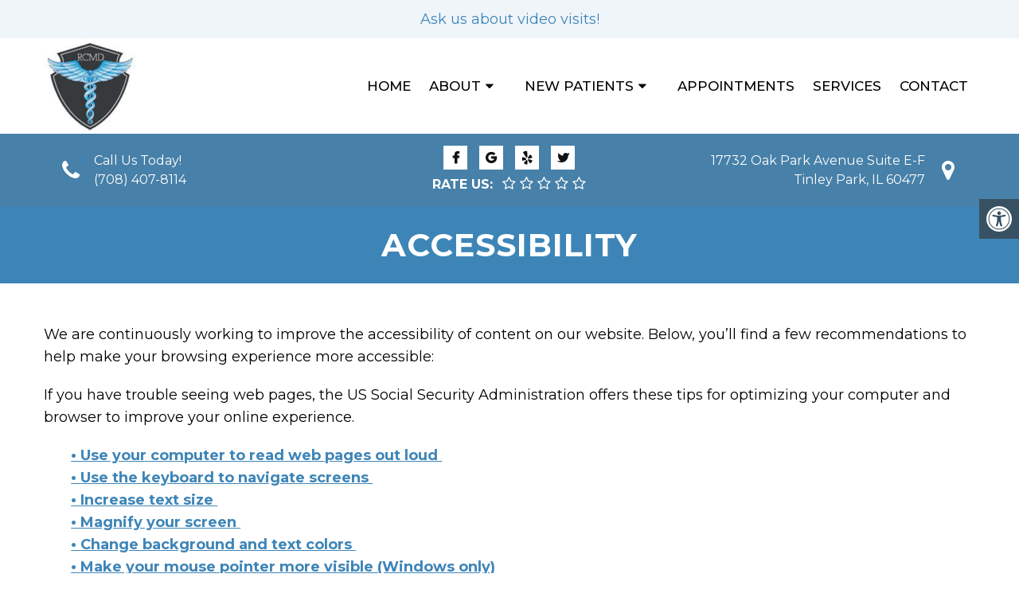

--- FILE ---
content_type: text/css
request_url: https://drrakeshchugh.com/wp-content/cache/minify/ad880.css
body_size: 54
content:
.wda-access-toolbar
*{box-sizing:border-box}.wda-access-toolbar{position:fixed;z-index:99999;right:-180px;top:250px;-webkit-transition:all 0.3s ease-in-out;transition:all 0.3s ease-in-out}.wda-toolbar-toggle-link{background:var(--sColor);color:#fff;position:absolute;width:50px;height:50px;display:flex;align-items:center;justify-content:center;right:180px;cursor:pointer}.wda-toolbar-toggle-link
svg{width:32px;height:32px;margin:0px
auto;display:block;position:relative;z-index:1}.wda-toolbar-toggle-link:before{content:"";top:0px;left:0px;background:var(--aColor);position:absolute;height:100%;width:100%;opacity:0.3}div#wda-toolbar{padding:10px
10px 15px;background:#fff;border:1px
solid var(--sColor);width:180px}div#wda-toolbar
div{font-size:15px;padding:5px
15px;cursor:pointer}.wda-toolbar-open .wda-access-toolbar{right:0px}div#wda-toolbar
h4{font-size:17px;padding:10px
12px 0px;margin:0px
0px 10px;font-weight:bold;line-height:1.2;color:#000}.wda-btn
svg{margin-right:5px;vertical-align:middle;display:inline-block;width:15px;height:15px}

--- FILE ---
content_type: text/css
request_url: https://drrakeshchugh.com/wp-content/cache/minify/d0963.css
body_size: 5014
content:
@import url("/wp-content/themes/mts_schema/style.css");div#post-150 h3:after{content:"\f005 \f005 \f005 \f005 \f005";position:relative;display:inline-block;font-family:'FontAwesome';color:#ffdf52;margin-left:15px;letter-spacing:8px}@media (min-width: 881px){.anchor-fix{position:relative;top:-100px}}.btn{color:#fff !important;background:#82c0d2;padding:10px
15px;text-transform:uppercase;border-radius:10px;-moz-border-radius:10px;box-shadow:1px 1px 1px #000;-moz-box-shadow:1px 1px 1px #000;display:inline-block;border-radius:4px;padding:8px
25px;margin-top:20px}.container{padding:0px
15px !important;box-sizing:border-box}.services
h2{display:none}.page-id-30
.newmapi{display:none !important}.multi-p
a{display:inline-block}.multi-p a:nth-child(2){font-weight:bold}.newCon{background-position:50% 50%;background-size:cover;height:680px}.alignleft{float:left;margin:0px
20px 20px 0px;margin-bottom:20px}.alignright{float:right;margin:0px
0px 20px 20px;margin-bottom:20px}html .wda_video_style
.buttonToAuto{z-index:10;text-align:left;padding:0px
20px;bottom:20px}.alignnone{margin-bottom:20px}.owl-controls{display:none !important}#logo
img{width:100%;max-width:120px;padding:5px
0px}#header .logo-wrap{padding:2px
0;margin:0px
auto;margin-left:0px}#secondary-navigation
a{padding:24px
16px}header#site-header:after{clear:both;content:"";display:block}.main-header{background:#fff;float:none !important}#header{background:#fff}.main-header
p.phone{color:#fff;float:left;padding-top:8px;font-size:21px;margin-bottom:0px}.video_wrapper
video{width:100%}.video_holder{max-height:900px;position:relative;overflow:hidden}.main-header p.phone
span{font-size:24px}#primary-navigation p.phone
a{margin:0px;color:#fff;font-size:24px}div.header-social-icons{float:right;background:#888;position:relative;margin-left:35px}div.header-social-icons:before{border-color:rgba(0, 0, 0, 0) #888 rgba(0, 0, 0, 0) rgba(0, 0, 0, 0)}.accessibility-location-right
.accessability_container{right:-180px;top:80px}.header-social-icons
a{color:#fff!important}ul#menu-main-menu{margin-top:0px}#page.homepage{width:100%;max-width:100%;position:relative;margin-top:-100px}.carousel-caption{text-shadow:none;bottom:16%;position:absolute;text-align:center;width:100%}.carousel-caption
h2{text-transform:uppercase;margin-bottom:5px;color:#fff;font-size:48px;font-weight:400;text-shadow:1px 1px 1px #000}.carousel-caption
p{margin-bottom:25px;color:#fff;font-weight:700;font-size:18px}.carousel-caption
a{background-color:#4bb811;border:none;box-shadow:none;color:#fff;border-style:none;padding:9px
27px;font-size:16px;display:inline-block;margin-bottom:0;border-radius:2px;text-align:center;vertical-align:middle;font-weight:700;line-height:1.43;-webkit-user-select:none;-moz-user-select:none;-ms-user-select:none;user-select:none;white-space:nowrap;cursor:pointer}.carousel-caption a:hover{background-color:#fff;color:#111 !important}.carousel-inner img, .carousel-inner
video{width:100%}.carousel-video{height:800px}.carousel-video .carousel-inner{height:100%}.carousel-video .carousel-inner
.item{height:100%;position:relative}.carousel-video .carousel-inner .item
video{position:absolute;bottom:-40px;left:0}#tech-slideshow{height:360px;position:relative;overflow:hidden}#tech-slideshow>div{height:360px;width:4010px;background:url('/wp-content/uploads/2019/09/slier.png');position:absolute;top:0;left:0;height:100%;-moz-transition:opacity 0.5s ease-out;-o-transition:opacity 0.5s ease-out;-webkit-transition:opacity 0.5s ease-out;-ms-transition:opacity 0.5s ease-out;-webkit-animation:moveSlideshow 60s linear infinite;-moz-animation:moveSlideshow 60s linear infinite;-ms-animation:moveSlideshow 60s linear infinite;-webkit-transform:translate3d(0, 0, 0)}@keyframes
moveSlideshow{100%{-ms-transform:translateX(-66.6666%);-ms-transform:translateX(-66.6666%);transform:translateX(-66.6666%)}}.welcome{width:100%;padding:30px
0}.welcome
h2{text-align:center;color:#fff}.welcome p, .welcome
h3{color:#fff;text-align:left}.welcome
ul{list-style-type:disc;margin-left:20px;margin-bottom:10px;color:#fff}.homepage
.container{width:100%;max-width:1400px}.home-widgets .f-widget{float:left;margin-right:2%;width:32%;position:relative}.home-widgets.widgets-num-3 .f-widget:nth-child(3n){margin-right:0}.home-widgets .f-widget
h3{position:absolute;bottom:10%;padding-bottom:5%;padding-top:20%;text-align:center;width:100%;color:#fff;margin-bottom:0px;background:-moz-linear-gradient(top,  rgba(0,0,0,0) 0%, rgba(0,0,0,0.65) 100%);background:-webkit-linear-gradient(top,  rgba(0,0,0,0) 0%,rgba(0,0,0,0.65) 100%);background:linear-gradient(to bottom,  rgba(0,0,0,0) 0%,rgba(0,0,0,0.65) 100%)}.homeServices{margin:25px
0px;overflow:hidden;text-align:center;padding:25px
0px}.homeServices
.service{display:inline-block;text-align:center;font-size:24px;height:350px;overflow:hidden;width:31%;margin:3px
0 5px;padding:10px
7px 0}.homeServices .service
.simg{display:block;height:340px!important;overflow:hidden;width:100%;background-size:cover;background-position:50% 50%;margin:0px
auto;position:relative}p.title{position:relative;text-align:center;font-size:26px;width:100%;color:#fff;margin-top:-17%;padding:20px
0;margin-bottom:0;background:-moz-linear-gradient(top, rgba(0,0,0,0) 0%, rgba(0,0,0,0.65) 100%);background:-webkit-linear-gradient(top, rgba(0,0,0,0) 0%,rgba(0,0,0,0.65) 100%);background:linear-gradient(to bottom, rgba(0,0,0,0) 0%,rgba(0,0,0,0.65) 100%);filter:progid:DXImageTransform.Microsoft.gradient( startColorstr='#00000000', endColorstr='#a6000000',GradientType=0 )}#page{padding-top:0px !important}.page-template-template-contact
#page{max-width:100%!important}.article{width:100%;box-shadow:0px 0px 0px;margin:0px
auto;padding:30px
15px;box-sizing:border-box}.page
h1.title{margin-bottom:20px}footer{padding-top:0px;margin-top:0px}footer .copyrights p,footer .copyrights p
a{color:#fff!important;margin-bottom:5px}.hide-d{display:none}.single_post{background:none}.front-view-content{width:75%;padding-right:5%}#featured-thumbnail{float:right;width:20%}#logo
a{float:none !important}.service
a{display:block;position:relative}p.title{margin:0px;bottom:0px;left:0px;position:absolute}.primary-slider-container{width:100% !important;margin:0px
!important;max-width:100% !important;float:none !important}.primary-slider{margin-bottom:0px}.primary-slider .slide-caption{width:100%;bottom:0px;left:0px;max-height:100%;padding:10px
0px}figure
h2{color:#fff;font-size:40px}html
button.aicon_link{background-color:#213a71!important}html .logo-wrap{padding:0px}#header{float:none !important}html
#logo{height:120px;display:flex;align-items:center;float:none;padding:0px
!important;max-width:300px}html .logo-wrap{padding:0px
!important}html #logo
img{padding:0px
!important;float:none !important;display:block}#menu-main-menu>li{padding:0px
0px;margin:0px
3px;display:inline-block}html #secondary-navigation
a{padding:5px
6px}.col{float:left;box-sizing:border-box;padding:0px
15px;position:relative;box-sizing:border-box}.s4{width:25%}.header-info{padding:15px
0px;background:rgba(0, 0, 0, 0.56);position:relative;z-index:100}.header-icon{position:absolute;left:10px;width:60px;text-align:center;width:48px;height:48px;line-height:48px;color:#fff;font-size:28px}.header-text{padding-left:48px;box-sizing:border-box;text-align:left;font-size:16px;line-height:24px;color:#fff}#menu-main-menu
a{-webkit-transition:all 0.3s ease-in-out;transition:all 0.3s ease-in-out}#menu-main-menu>li>a:hover,#menu-main-menu>.current-menu-item>a{color:#fff !important}.video_holder{max-height:100%;position:relative;overflow:hidden;height:100% !important;object-fit:cover}.video_wrapper{height:calc(100vh - 210px);position:relative;overflow:hidden}.video_holder
video{position:absolute;top:0px;width:100% !important;height:100% !important;left:0px;object-fit:cover}@media screen and (min-width:1920px){.video_holder
video{}}.video_wrapper
svg{position:absolute;bottom:0px}.video_wrapper svg
polygon{fill:#f8f8f8 !important}.carousel-caption{text-shadow:none;bottom:16%;position:absolute;text-align:center;width:100%;bottom:auto;top:50%;transform:translateY(-50%);text-align:left;width:1200px;left:0px;right:0px;margin:0px
auto;padding:0px
15px;box-sizing:border-box}.cool-icons{background-color:#fff;text-align:center;padding:80px
0px;box-sizing:border-box}.icon-shot
a{display:block;position:relative;height:100% !important}.icon-shot
img{height:100% !important;width:100% !important;object-fit:cover;object-position:70% 50%}.icon-shot{border-radius:50%;background-color:#fff;width:230px;height:230px;margin:0px
auto;text-align:center;display:flex;justify-content:center;align-items:center;border:1px
solid #111;margin-bottom:10px}.icon-shot
img{display:block;border-radius:50%}.cool-icons
h3{font-weight:bold;font-size:19px;margin-bottom:9px;letter-spacing:1px;margin-top:17px;color:#111;font-family:Montserrat}.cool-icons
p{font-size:15px}.cta-banner{padding:50px
0px;position:relative;background:#0c2f58}.cta-banner .left-ct{float:left}.right-ct{float:right}.cta-banner .container:after{clear:both;content:"";display:block}.cta-banner:before{content:"";display:block;height:100%;position:absolute;width:100%;background-attachment:fixed;top:0px;opacity:0.7}.right-ct a:hover{background-color:#fff}.left-ct{font-size:26px;text-transform:uppercase;color:#fff;letter-spacing:1px}.right-ct
a{display:inline-block;border:1px
solid #fff;line-height:37px;padding:0px
60px 0px 10px;box-sizing:border-box;position:relative;color:#fff;text-transform:uppercase;font-size:14px}.right-ct a
span{position:absolute;right:0px;top:0px;line-height:38px;border-left:1px soldi #fff;width:40px;text-align:center;border-left:1px solid #fff}.welcome .welcome-right{width:50%;color:#000;float:right;float:none;margin:0px
auto;background-color:rgba(255, 255, 255, 0.95);padding:0px;box-sizing:border-box;margin-right:0px;padding:0px
15px;box-sizing:border-box}.asi
img{max-height:50px;margin:0px
10px;vertical-align:middle;display:inline-block}.asi{padding:10px
0px 20px}.video_holder
span{display:block;font-family:Montserrat;font-size:35px;margin-bottom:15px}.video_holder
h2{font-size:51px}.welcome-left{position:relative;width:50%}.welcome
.clearfix{display:flex;align-items:center}footer#site-footer
a{color:#fff !important}.welcome{padding:65px
0 70px 0px}.welcome h2, .welcome
h2{color:#111;text-align:left}.welcome h2
span{display:block;color:#a2cdef;text-transform:uppercase;font-size:26px}.welcome
p{color:#111;font-size:17px}.welcome-img{}.welcome-img
img{height:550px!important;width:100%;margin:0px
auto;background-size:cover;background-position:50% 50%;object-fit:cover}html
.grid{position:relative;clear:both;margin:0
auto;max-width:100%;list-style:none;text-align:center;box-sizing:border-box}html .grid
figure{position:relative;float:left;overflow:hidden;margin:10px;min-width:auto;max-height:360px;border-radius:5px;width:calc( 33.33% - 20px);width:25%;height:auto;background:#3085a3;text-align:center;cursor:pointer;margin:0px;border-radius:0px}.homeServices{margin:0px;padding:0px}.award-section{padding:0px
0px}.award-section
p{margin-bottom:0px}.award-section
img{display:block;margin:0px
auto}#reviews{padding:120px
0px;box-sizing:border-box;position:relative;text-align:center;background-attachment:fixed;background-size:cover;background-position:top}.s6{width:50%}section#reviews:before{position:absolute;left:0px;top:0px;content:"";opacity:0.7;height:100%;width:100%;background:rgb(31,34,39);background:linear-gradient(90deg, rgba(31,34,39,1) 0%, rgba(74,76,80,1) 50%, rgba(31,34,39,1) 100%)}.grid figure
h2{font-weight:bold !important;letter-spacing:1px;text-shadow:0px 0px 1px #000}section#reviews
h2{position:relative;z-index:10;font-weight:bold;font-size:30px;text-shadow:0px 0px 1px #000;text-transform:uppercase;letter-spacing:2px;color:#fff}section#reviews
p{font-weight:bold;font-size:19px;color:#fff}section#reviews
h4{font-weight:bold;text-shadow:0px 0px 1px #000;font-style:italic;color:#fff;letter-spacing:1px}.copyrights
strong{font-size:20px}html .slick-dots .slick-active
button{background-color:#74bee6 !important}html
button.aicon_link{background-color:#82c0d2!important}.cool-icons a
img{-webkit-transition:all 0.3s ease-in-out;transition:all 0.3s ease-in-out}.cool-icons a:hover
img{transform:scale(1.05)}.carousel-caption{text-align:center}.carousel-caption
p{margin-bottom:25px;color:#fff;font-weight:700;font-size:18px;max-width:675px;margin:0px
auto 30px;text-align:center;text-shadow:0px 0px 1px #000}.header-info
.clearfix{display:flex;align-items:center;justify-content:center;flex-wrap:wrap}.header-info
.col{width:33.33%;box-sizing:border-box}.social-icons
a{width:30px;display:inline-block;text-align:center;background-color:#fff;color:#111;line-height:30px;margin:0px
5px}.social-icons{text-align:center}.s6{width:50%}.s6.sright .header-text{text-align:right;padding:0px;padding-left:0px;padding-right:48px}.s6.sright .header-icon{left:auto;right:10px}@media (max-width: 1600px){.carousel-video{height:700px}}@media (max-width: 1366px){.carousel-video{height:600px}}@media (max-width: 1200px){.carousel-caption{width:100% !important}.homeServices,
html .grid
figure{box-sizing:border-box;border:1px
solid #fff}html .grid
figure{width:50%}.header-text{font-size:14px;line-height:24px}}@media (max-width: 1150px){.toggle-menu ul li .sub-menu{left:auto;right:100%}html #secondary-navigation
a{padding:4px
2px;text-transform:capitalize}.carousel-video{height:400px}.carousel-caption
h2{font-size:25px}.carousel-caption
p{font-size:15px;margin-bottom:15px}.carousel-caption
a{padding:5px
20px;font-size:14px}#secondary-navigation .navigation>ul>.menu-item-has-children>a{padding-right:22px}#secondary-navigation .menu-item-has-children>a:after{right:11px}.video_wrapper{height:550px}}@media (max-width: 1024px){#secondary-navigation
a{padding:24px
8px}.header-text{font-size:13px;line-height:24px}}@media screen and  (max-width: 990px){.social-icons{display:none !important}}@media screen and (max-width: 880px){.welcome .welcome-right{padding:0px
20px;text-align:center}.welcome .welcome-right
*{text-align:center !important}.slideimg{height:350px !important}.cta-banner:before{background-attachment:scroll}#header #logo
a{width:100%}html #logo
img{padding:0px
!important;float:none !important;display:block;margin:0px
auto;display:block}.welcome .welcome-left{margin:0px
auto 20px;float:none}.cta-banner .left-ct,.cta-banner .right-ct{width:100%;text-align:center}.left-ct{margin-bottom:20px}.welcome
h2{text-align:center}.welcome .welcome-right{float:none;width:100%;text-align:center;margin-top:25px}.homeServices .service
.simg{display:block;height:210px!important;overflow:hidden;margin:0px
auto}.s4{width:50%;margin-bottom:20px}.homeServices
.service{width:94%;height:230px}.header-info
.clearfix{margin:0px
auto;width:100%;padding:0px
15px;box-sizing:border-box}.main-header
.container{padding:0px
!important}html #secondary-navigation
a{padding:4px
6px;margin:0px
auto;box-sizing:border-box;padding:9px}.header-info .s4:nth-child(3), .header-info .s4:nth-child(4){margin-bottom:0px}.hide-d{display:block}.mobileBtn{margin-bottom:0px}.mobileBtn a,.hours{display:block;color:#fff;text-align:center;background:#74bee6;padding:10px;border-radius:5px;-moz-border-radius:5px;margin:10px
!important}.mobileBtn.phoneBtn{font-size:20px}.mobileBtn a:hover, .mobileBtn a:visited{color:#fff}.carousel-video,.video_wrapper,.carousel-caption,#slider,.header-info{display:none}.welcome{padding-top:30px}.home-widgets .f-widget{margin-right:0;width:100%}.footer-widgets.widgets-num-4 .f-widget:nth-child(even), .footer-widgets.widgets-num-3 .f-widget:nth-child(even),
.footer-widgets.widgets-num-4 .f-widget, .footer-widgets.widgets-num-3 .f-widget{width:100% !important;max-width:100% !important}.post-content img, .welcome
img{width:100%;height:auto}div.header-social-icons{float:none !important;text-align:center;background:none!important}div.header-social-icons
a{float:none;display:inline-block;position:relative;z-index:1}.header-social-icons{text-align:Center;float:none !important}.header-social-icons
a{display:inline-block;font-size:32px !important;width:34px !important;line-height:34px;color:#333 !important}#reviews{background-attachment:scroll}#menu-main-menu>li{padding:0px;box-sizing:border-box}.welcome
img{margin:0px
auto 10px;width:auto !important}.welcome .clearfix
.clearfix{justify-content:center;align-items:center;display:block}}@media screen and (max-width: 640px){.nflex{padding:25px
!important}.newmapi
.n6{width:100% !important}.newmapi
.container{flex-wrap:wrap}.newmapi .n6
iframe{height:320px !important}.header-text{text-align:left;margin-bottom:15px}.sright .header-text{padding:0px
!important;margin-bottom:0px;text-align:center !important}.s6:nth-child(1){margin-bottom:20px}.s6.sright .header-icon{right:0px}.s6{width:100%}.grid{padding:0px
10px;box-sizing:border-box}.s4{text-align:center;width:100%}.header-info
.s4{padding:0px
!important;width:50%}.header-info
.clearfix{padding:0px;box-sizing:border-box}.header-text{font-size:13px;line-height:24px;text-align:center !important;padding:0px}.header-icon{position:absolute;left:10px;width:60px;text-align:center;width:48px;height:48px;line-height:48px;color:#a2cdf0;font-size:28px;position:relative;top:0px;left:0px;text-align:center;margin:0px
auto;height:auto;width:auto}.grid
figure{margin:0px
auto 20px !important;width:100% !important;max-width:100% !important}}.page-id-15 .article .title, .page-id-443 .article
.title{display:none}@keyframes
cf3FadeInOut{0%{opacity:1}45%{opacity:1}55%{opacity:0}100%{opacity:0}}div.imgplm{animation-name:cf3FadeInOut;animation-timing-function:ease-in-out;animation-iteration-count:infinite;animation-duration:6s;animation-direction:alternate}.welcome-img
h3{position:absolute;top:45%;font-size:36px;width:100%;text-align:center}.before-after-box{text-align:center}@media screen and (min-width:880px){.before-after-box{display:flex}.before-after-box
span{display:block}.before-after-image{margin:5px}}.video_wrapper
svg{display:none}.reviewMenuButton
a{position:relative}.reviewMenuButton a:after{content:"";display:block;position:absolute;bottom:0;left:0;right:0;height:15px;margin:0
auto;background:url(/wp-content/uploads/2019/04/reviews.png) bottom center no-repeat;background-size:contain!important}@media screen and (max-width:880px){.reviewMenuButton{background:0 0!important}}.header-text
a{color:#fff}ul#menu-main-menu
a{box-sizing:border-box}.sub-menu{width:100%;text-align:left}section#services
h2{display:none}.award-section
iframe{display:block}.video_holder:before{height:100%;width:100%;position:absolute;content:"";display:block;background-color:#000;opacity:0.3;z-index:1}.carousel-caption{position:relative;z-index:10}section#services{border:1px
solid #fff;box-sizing:border-box;border-bottom:0px;border-right:0px;border-left:0px}#services
.item{box-sizing:border-box;border:1px
solid #fff}@media screen and (min-width: 881px){.c4{width:31.33%;margin:1%;float:left}ul#menu-main-menu,
#logo,
html #logo
img{-webkit-transition:all 0.3s ease-in-out;transition:all 0.3s ease-in-out}a#pull{}.as ul#menu-main-menu{margin-top:0px}html .as #logo
img{max-width:95px}html .as
#logo{height:95px}.lumi{height:168px;width:100%;display:block}#site-header{position:fixed;top:0px;left:0px;z-index:1000}.as{box-shadow:0px 1px 10px rgba(0,0,0,0.3)}a#pull{}#secondary-navigation{float:none;margin:0px
auto;margin-right:0px}a#pull::after{content:"\f0c9";display:inline-block;position:absolute;right:25px;top:45px;font-family:FontAwesome}.navigation
.menu{display:block !important;float:none;background:transparent;margin-bottom:0}.navigation ul
li{float:none;line-height:30px}}.popup-this{position:fixed;top:0px;left:0px;z-index:99999999999;background-color:rgba(0, 0, 0, 0.91);height:100vh;width:100%;display:flex;align-items:center;justify-content:center;-webkit-transition:all 0.3s ease-in-out;transition:all 0.3s ease-in-out;opacity:0;visibility:hidden}.iframeholder{width:940px;max-width:100%;height:100vh;max-height:560px;position:relative;margin:0px
auto;height:84vh}.iframeholder
iframe{position:absolute;top:0;right:0;bottom:0;left:0;width:100%;height:100%}button.close-this{position:absolute;top:30px;right:30px;background-color:transparent;border:0px;color:#fff;height:40px;cursor:pointer;width:40px;font-size:32px}.col .dm-rate-us
*{color:#fff !important;text-align:center}.col:nth-child(2){text-align:center}.col
span{font-size:16px;font-weight:bold;text-transform:uppercase}.col .dm-rate-us{padding-top:4px}.popvideo{width:100%}.welcome
.clearfix{flex-wrap:wrap}.newmapi{position:relative;background-size:cover;background-position:50% 50%;background-attachment:fixed;padding:100px
0px}.newmapi
.container{display:flex;justify-content:center}.newmapi
.n6{background-color:#fff;width:50%}.nflex{padding:50px;height:100%;width:100%;display:flex;align-items:center;justify-content:center;box-sizing:border-box}.nflex
span{text-transform:uppercase;font-weight:300;color:#000;opacity:0.5}.newmapi:before{height:100%;width:100%;position:absolute;content:"";background-color:#fff;opacity: .5;top:0px;left:0px}.newmapi
iframe{height:100% !important;display:block}.nflex
h4{font-size:32px;font-weight:normal;color:rgba(17, 17, 17, 0.59);font-size:35px}div#header
.container{display:flex;align-items:center;flex-wrap:wrap;justify-content:center}.nflex
p{font-weight:3000}.welcome
img{}.nflex
hr{margin:15px
auto;width:100%;max-width:100px;margin-left:0px}.nflex a.button-footer{border:1px
solid #000;display:block;padding:10px;box-sizing:border-box;font-size:18px;max-width:150px;text-align:center;margin:20px
0px}.nflex .button-footer:hover{background-color:#000;color:#fff}.nflex hr+a{font-weight:bold;font-size:20px;opacity:0.5}.show-popup{opacity:1 !important;visibility:visible !important}.header-info{position:relative}.header-info:before{content:"";top:0px;left:0px;height:100%;width:100%;position:absolute;opacity:0.8;background-color:#000}@media screen and (max-width: 880px){.welcome-img
img{height:auto !important}.welcome .welcome-right{max-width:100% !important;width:100% !important;margin:0px
auto}.welcome-left{position:relative;width:100%}#secondary-navigation{margin-top:0}a#pull{height:40px}#page.homepage{margin-top:0}}section.insurance{padding:30px
0px;text-align:center;background:#d4e0ef}section.insurance
img{background:#fff;padding:10px;box-sizing:border-box;border-radius:10px}section.insurance
h2{font-size:37px}@media screen and (max-width: 540px){.iframeholder{max-height:240px}}.las{padding:10px;width:100%;height:100%;border:2px
solid #97999B;max-width:900px;margin:60px
auto 0px;text-align:center;box-sizing:border-box}.lap{padding:50px;width:100%;height:100%;background-color:#d4e0ef;background-repeat:no-repeat;border:15px
solid #fff;box-sizing:border-box;text-align:center}.lap
p{text-align:center;padding:0px;font-size:25px}.col12.top-bar{padding:10px
20px;text-align:center;background:hsl(206deg 47% 96%)}.rate-us-page-dm .dm-rate-us
a{padding:0
!important;background:unset !important;font-size:42px !important;width:auto !important;color:black !important;margin:0
!important;text-decoration:none !important}.rate-us-page-dm .dm-rate-us{display:block;text-align:center}.rate-us-page-dm{padding:4rem 0 !important}@media screen and (min-width:880px){.rate-us-page-dm .dm-rate-us
a{font-size:60px !important}}

--- FILE ---
content_type: text/css
request_url: https://drrakeshchugh.com/wp-content/cache/minify/1cdc2.css
body_size: 210
content:
.col55{width:37.25%;float:left;box-sizing:border-box}.doca
.row{margin:0px}.col55:nth-child(2){width:57.25%}.col55:nth-child(1){margin-right:5.5%;text-align:center}.col55:nth-child(1) a{display:inline-block;position:relative}.col55 blockquote:after{display:none}.col55 blockquote
span{display:inline-block;margin:0
13px -6px 0;font-size:6.5rem;line-height:20px;font-family:Verdana;letter-spacing:-8px;vertical-align:bottom;opacity: .3;-webkit-transition:all 1s;-moz-transition:all 1s;transition:all 1s}.col55
blockquote{color:#626c72;font-style:italic}.col55
h2{font-weight:bold}.col55:nth-child(1) a:after{content:attr(data-name);opacity:0;position:absolute;top:50%;font-size:2rem;line-height:1.4;font-weight:300;color:#fff;text-align:center;width:100%;padding:20px;box-sizing:border-box;-moz-transform:translateY(-50%);-webkit-transform:translateY(-50%);transform:translateY(-50%);-webkit-transition:opacity .3s;-moz-transition:opacity .3s;left:0px;transition:opacity .3s}.doca:nth-child(2) .col55:nth-child(1){float:right}a.niceButi{color:#fff !important;background:#736056;padding:10px
15px;display:inline-block;text-transform:uppercase}.doca
.row{display:flex;align-items:center;justify-content:center;flex-wrap:wrap}.doca:nth-child(even) .col55:nth-child(1){order:2}.doca:nth-child(2) .col55:nth-child(1){float:right;margin:0px;margin-left:5.5%}.meetDoc{padding:80px
0px 100px;box-sizing:border-box}.col55:nth-child(1) a:hover:after{opacity:1}.col55
img{width:100%;max-width:480px;border-radius:50%;margin:0px
auto;opacity:0;display:block}.meetd{background-size:cover;border-radius:50%;border:5px
solid #9db8f2;box-sizing:border-box;height:300px;width:300px}.doca{margin-bottom:40px}@media screen and (max-width: 880px){.col55{width:100% !important;text-align:center;margin:0px
auto 20px !important}.col55:nth-child(2){order:2}.doca:nth-child(2) .col55:nth-child(1){order:1}}

--- FILE ---
content_type: text/css
request_url: https://drrakeshchugh.com/wp-content/cache/minify/2e912.css
body_size: 23
content:
.slideimg:hover
a{background-color:#fff;color:#000 !important}.slideimg{height:450px !important;background-size:cover;background-position:50% 50%;position:relative}.slideimg:before{height:100%;width:100%;position:absolute;content:"";top:0px;left:0px;background-color:#000;opacity:0.4;-webkit-transition:all 0.3s ease-in-out;transition:all 0.3s ease-in-out}.widget
h3{margin:0px
0 15px 0;text-align:center;text-align:left;margin-bottom:15px}.c3a
i{margin-right:12px;margin-bottom:20px;float:left;padding-top:4px}.slideimg
.over{position:absolute;bottom:30px;left:0px;padding:0px
20px;box-sizing:border-box;width:100%;text-align:left}section#services
h2{font-size:35px;margin-bottom:25px}.slideimg .over
p{color:#fff;font-family:Lato;font-weight:300;letter-spacing:1px;font-size:23px;margin-bottom:10px}.slideimg .over
a{display:inline-block;border:1px
solid #fff;color:#fff;padding:5px
15px}.slideimg:hover:before{opacity:0.6}.c3a{width:25%;float:left;padding:0px
15px;box-sizing:border-box;text-align:left}.copyrights p,.copyrights p
a{color:#000 !important}section.cta-text
a{display:inline-block;padding:12px
20px;border:1px
solid #626375;text-transform:uppercase;letter-spacing:1px;font-family:Lato;background-color:rgba(98, 99, 117, 0.53);letter-spacing:0px;color:#fff}